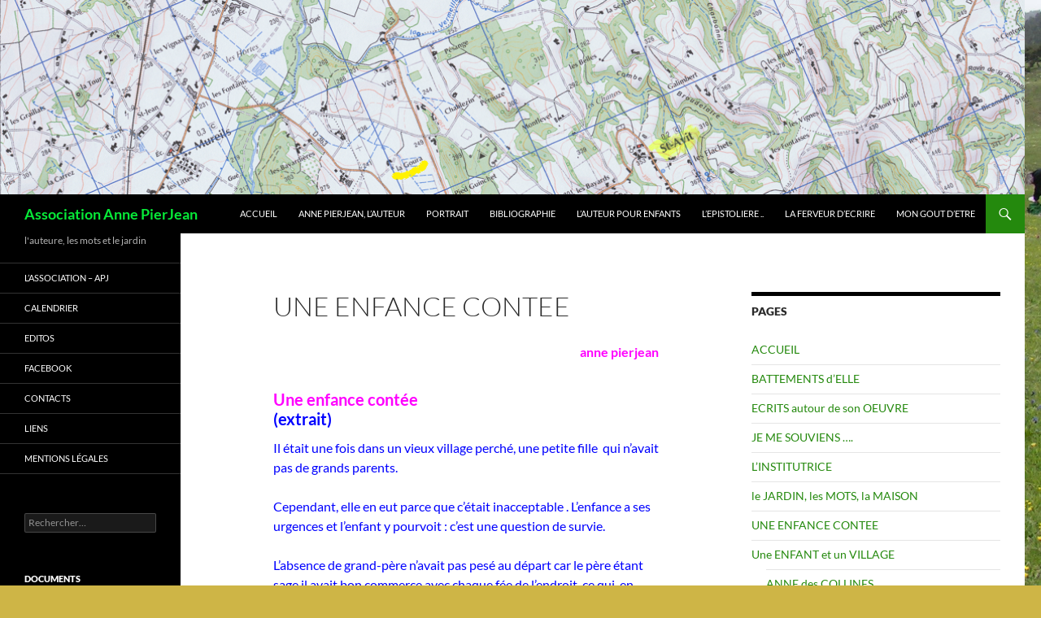

--- FILE ---
content_type: text/html; charset=UTF-8
request_url: https://asso-annepierjean.fr/?page_id=200
body_size: 12886
content:
<!DOCTYPE html>
<!--[if IE 7]>
<html class="ie ie7" lang="fr-FR">
<![endif]-->
<!--[if IE 8]>
<html class="ie ie8" lang="fr-FR">
<![endif]-->
<!--[if !(IE 7) & !(IE 8)]><!-->
<html lang="fr-FR">
<!--<![endif]-->
<head>
	<meta charset="UTF-8">
	<meta name="viewport" content="width=device-width">
	<title>UNE ENFANCE CONTEE | Association Anne PierJean</title>
	<link rel="profile" href="https://gmpg.org/xfn/11">
	<link rel="pingback" href="https://asso-annepierjean.fr/xmlrpc.php">
	<!--[if lt IE 9]>
	<script src="https://asso-annepierjean.fr/wp-content/themes/twentyfourteen/js/html5.js?ver=3.7.0"></script>
	<![endif]-->
	<meta name='robots' content='max-image-preview:large' />
<link rel="alternate" type="application/rss+xml" title="Association Anne PierJean &raquo; Flux" href="https://asso-annepierjean.fr/?feed=rss2" />
<script>
window._wpemojiSettings = {"baseUrl":"https:\/\/s.w.org\/images\/core\/emoji\/14.0.0\/72x72\/","ext":".png","svgUrl":"https:\/\/s.w.org\/images\/core\/emoji\/14.0.0\/svg\/","svgExt":".svg","source":{"concatemoji":"https:\/\/asso-annepierjean.fr\/wp-includes\/js\/wp-emoji-release.min.js?ver=6.3.7"}};
/*! This file is auto-generated */
!function(i,n){var o,s,e;function c(e){try{var t={supportTests:e,timestamp:(new Date).valueOf()};sessionStorage.setItem(o,JSON.stringify(t))}catch(e){}}function p(e,t,n){e.clearRect(0,0,e.canvas.width,e.canvas.height),e.fillText(t,0,0);var t=new Uint32Array(e.getImageData(0,0,e.canvas.width,e.canvas.height).data),r=(e.clearRect(0,0,e.canvas.width,e.canvas.height),e.fillText(n,0,0),new Uint32Array(e.getImageData(0,0,e.canvas.width,e.canvas.height).data));return t.every(function(e,t){return e===r[t]})}function u(e,t,n){switch(t){case"flag":return n(e,"\ud83c\udff3\ufe0f\u200d\u26a7\ufe0f","\ud83c\udff3\ufe0f\u200b\u26a7\ufe0f")?!1:!n(e,"\ud83c\uddfa\ud83c\uddf3","\ud83c\uddfa\u200b\ud83c\uddf3")&&!n(e,"\ud83c\udff4\udb40\udc67\udb40\udc62\udb40\udc65\udb40\udc6e\udb40\udc67\udb40\udc7f","\ud83c\udff4\u200b\udb40\udc67\u200b\udb40\udc62\u200b\udb40\udc65\u200b\udb40\udc6e\u200b\udb40\udc67\u200b\udb40\udc7f");case"emoji":return!n(e,"\ud83e\udef1\ud83c\udffb\u200d\ud83e\udef2\ud83c\udfff","\ud83e\udef1\ud83c\udffb\u200b\ud83e\udef2\ud83c\udfff")}return!1}function f(e,t,n){var r="undefined"!=typeof WorkerGlobalScope&&self instanceof WorkerGlobalScope?new OffscreenCanvas(300,150):i.createElement("canvas"),a=r.getContext("2d",{willReadFrequently:!0}),o=(a.textBaseline="top",a.font="600 32px Arial",{});return e.forEach(function(e){o[e]=t(a,e,n)}),o}function t(e){var t=i.createElement("script");t.src=e,t.defer=!0,i.head.appendChild(t)}"undefined"!=typeof Promise&&(o="wpEmojiSettingsSupports",s=["flag","emoji"],n.supports={everything:!0,everythingExceptFlag:!0},e=new Promise(function(e){i.addEventListener("DOMContentLoaded",e,{once:!0})}),new Promise(function(t){var n=function(){try{var e=JSON.parse(sessionStorage.getItem(o));if("object"==typeof e&&"number"==typeof e.timestamp&&(new Date).valueOf()<e.timestamp+604800&&"object"==typeof e.supportTests)return e.supportTests}catch(e){}return null}();if(!n){if("undefined"!=typeof Worker&&"undefined"!=typeof OffscreenCanvas&&"undefined"!=typeof URL&&URL.createObjectURL&&"undefined"!=typeof Blob)try{var e="postMessage("+f.toString()+"("+[JSON.stringify(s),u.toString(),p.toString()].join(",")+"));",r=new Blob([e],{type:"text/javascript"}),a=new Worker(URL.createObjectURL(r),{name:"wpTestEmojiSupports"});return void(a.onmessage=function(e){c(n=e.data),a.terminate(),t(n)})}catch(e){}c(n=f(s,u,p))}t(n)}).then(function(e){for(var t in e)n.supports[t]=e[t],n.supports.everything=n.supports.everything&&n.supports[t],"flag"!==t&&(n.supports.everythingExceptFlag=n.supports.everythingExceptFlag&&n.supports[t]);n.supports.everythingExceptFlag=n.supports.everythingExceptFlag&&!n.supports.flag,n.DOMReady=!1,n.readyCallback=function(){n.DOMReady=!0}}).then(function(){return e}).then(function(){var e;n.supports.everything||(n.readyCallback(),(e=n.source||{}).concatemoji?t(e.concatemoji):e.wpemoji&&e.twemoji&&(t(e.twemoji),t(e.wpemoji)))}))}((window,document),window._wpemojiSettings);
</script>
<style>
img.wp-smiley,
img.emoji {
	display: inline !important;
	border: none !important;
	box-shadow: none !important;
	height: 1em !important;
	width: 1em !important;
	margin: 0 0.07em !important;
	vertical-align: -0.1em !important;
	background: none !important;
	padding: 0 !important;
}
</style>
	<link rel='stylesheet' id='wp-block-library-css' href='https://asso-annepierjean.fr/wp-includes/css/dist/block-library/style.min.css?ver=6.3.7' media='all' />
<style id='wp-block-library-theme-inline-css'>
.wp-block-audio figcaption{color:#555;font-size:13px;text-align:center}.is-dark-theme .wp-block-audio figcaption{color:hsla(0,0%,100%,.65)}.wp-block-audio{margin:0 0 1em}.wp-block-code{border:1px solid #ccc;border-radius:4px;font-family:Menlo,Consolas,monaco,monospace;padding:.8em 1em}.wp-block-embed figcaption{color:#555;font-size:13px;text-align:center}.is-dark-theme .wp-block-embed figcaption{color:hsla(0,0%,100%,.65)}.wp-block-embed{margin:0 0 1em}.blocks-gallery-caption{color:#555;font-size:13px;text-align:center}.is-dark-theme .blocks-gallery-caption{color:hsla(0,0%,100%,.65)}.wp-block-image figcaption{color:#555;font-size:13px;text-align:center}.is-dark-theme .wp-block-image figcaption{color:hsla(0,0%,100%,.65)}.wp-block-image{margin:0 0 1em}.wp-block-pullquote{border-bottom:4px solid;border-top:4px solid;color:currentColor;margin-bottom:1.75em}.wp-block-pullquote cite,.wp-block-pullquote footer,.wp-block-pullquote__citation{color:currentColor;font-size:.8125em;font-style:normal;text-transform:uppercase}.wp-block-quote{border-left:.25em solid;margin:0 0 1.75em;padding-left:1em}.wp-block-quote cite,.wp-block-quote footer{color:currentColor;font-size:.8125em;font-style:normal;position:relative}.wp-block-quote.has-text-align-right{border-left:none;border-right:.25em solid;padding-left:0;padding-right:1em}.wp-block-quote.has-text-align-center{border:none;padding-left:0}.wp-block-quote.is-large,.wp-block-quote.is-style-large,.wp-block-quote.is-style-plain{border:none}.wp-block-search .wp-block-search__label{font-weight:700}.wp-block-search__button{border:1px solid #ccc;padding:.375em .625em}:where(.wp-block-group.has-background){padding:1.25em 2.375em}.wp-block-separator.has-css-opacity{opacity:.4}.wp-block-separator{border:none;border-bottom:2px solid;margin-left:auto;margin-right:auto}.wp-block-separator.has-alpha-channel-opacity{opacity:1}.wp-block-separator:not(.is-style-wide):not(.is-style-dots){width:100px}.wp-block-separator.has-background:not(.is-style-dots){border-bottom:none;height:1px}.wp-block-separator.has-background:not(.is-style-wide):not(.is-style-dots){height:2px}.wp-block-table{margin:0 0 1em}.wp-block-table td,.wp-block-table th{word-break:normal}.wp-block-table figcaption{color:#555;font-size:13px;text-align:center}.is-dark-theme .wp-block-table figcaption{color:hsla(0,0%,100%,.65)}.wp-block-video figcaption{color:#555;font-size:13px;text-align:center}.is-dark-theme .wp-block-video figcaption{color:hsla(0,0%,100%,.65)}.wp-block-video{margin:0 0 1em}.wp-block-template-part.has-background{margin-bottom:0;margin-top:0;padding:1.25em 2.375em}
</style>
<style id='classic-theme-styles-inline-css'>
/*! This file is auto-generated */
.wp-block-button__link{color:#fff;background-color:#32373c;border-radius:9999px;box-shadow:none;text-decoration:none;padding:calc(.667em + 2px) calc(1.333em + 2px);font-size:1.125em}.wp-block-file__button{background:#32373c;color:#fff;text-decoration:none}
</style>
<style id='global-styles-inline-css'>
body{--wp--preset--color--black: #000;--wp--preset--color--cyan-bluish-gray: #abb8c3;--wp--preset--color--white: #fff;--wp--preset--color--pale-pink: #f78da7;--wp--preset--color--vivid-red: #cf2e2e;--wp--preset--color--luminous-vivid-orange: #ff6900;--wp--preset--color--luminous-vivid-amber: #fcb900;--wp--preset--color--light-green-cyan: #7bdcb5;--wp--preset--color--vivid-green-cyan: #00d084;--wp--preset--color--pale-cyan-blue: #8ed1fc;--wp--preset--color--vivid-cyan-blue: #0693e3;--wp--preset--color--vivid-purple: #9b51e0;--wp--preset--color--green: #24890d;--wp--preset--color--dark-gray: #2b2b2b;--wp--preset--color--medium-gray: #767676;--wp--preset--color--light-gray: #f5f5f5;--wp--preset--gradient--vivid-cyan-blue-to-vivid-purple: linear-gradient(135deg,rgba(6,147,227,1) 0%,rgb(155,81,224) 100%);--wp--preset--gradient--light-green-cyan-to-vivid-green-cyan: linear-gradient(135deg,rgb(122,220,180) 0%,rgb(0,208,130) 100%);--wp--preset--gradient--luminous-vivid-amber-to-luminous-vivid-orange: linear-gradient(135deg,rgba(252,185,0,1) 0%,rgba(255,105,0,1) 100%);--wp--preset--gradient--luminous-vivid-orange-to-vivid-red: linear-gradient(135deg,rgba(255,105,0,1) 0%,rgb(207,46,46) 100%);--wp--preset--gradient--very-light-gray-to-cyan-bluish-gray: linear-gradient(135deg,rgb(238,238,238) 0%,rgb(169,184,195) 100%);--wp--preset--gradient--cool-to-warm-spectrum: linear-gradient(135deg,rgb(74,234,220) 0%,rgb(151,120,209) 20%,rgb(207,42,186) 40%,rgb(238,44,130) 60%,rgb(251,105,98) 80%,rgb(254,248,76) 100%);--wp--preset--gradient--blush-light-purple: linear-gradient(135deg,rgb(255,206,236) 0%,rgb(152,150,240) 100%);--wp--preset--gradient--blush-bordeaux: linear-gradient(135deg,rgb(254,205,165) 0%,rgb(254,45,45) 50%,rgb(107,0,62) 100%);--wp--preset--gradient--luminous-dusk: linear-gradient(135deg,rgb(255,203,112) 0%,rgb(199,81,192) 50%,rgb(65,88,208) 100%);--wp--preset--gradient--pale-ocean: linear-gradient(135deg,rgb(255,245,203) 0%,rgb(182,227,212) 50%,rgb(51,167,181) 100%);--wp--preset--gradient--electric-grass: linear-gradient(135deg,rgb(202,248,128) 0%,rgb(113,206,126) 100%);--wp--preset--gradient--midnight: linear-gradient(135deg,rgb(2,3,129) 0%,rgb(40,116,252) 100%);--wp--preset--font-size--small: 13px;--wp--preset--font-size--medium: 20px;--wp--preset--font-size--large: 36px;--wp--preset--font-size--x-large: 42px;--wp--preset--spacing--20: 0.44rem;--wp--preset--spacing--30: 0.67rem;--wp--preset--spacing--40: 1rem;--wp--preset--spacing--50: 1.5rem;--wp--preset--spacing--60: 2.25rem;--wp--preset--spacing--70: 3.38rem;--wp--preset--spacing--80: 5.06rem;--wp--preset--shadow--natural: 6px 6px 9px rgba(0, 0, 0, 0.2);--wp--preset--shadow--deep: 12px 12px 50px rgba(0, 0, 0, 0.4);--wp--preset--shadow--sharp: 6px 6px 0px rgba(0, 0, 0, 0.2);--wp--preset--shadow--outlined: 6px 6px 0px -3px rgba(255, 255, 255, 1), 6px 6px rgba(0, 0, 0, 1);--wp--preset--shadow--crisp: 6px 6px 0px rgba(0, 0, 0, 1);}:where(.is-layout-flex){gap: 0.5em;}:where(.is-layout-grid){gap: 0.5em;}body .is-layout-flow > .alignleft{float: left;margin-inline-start: 0;margin-inline-end: 2em;}body .is-layout-flow > .alignright{float: right;margin-inline-start: 2em;margin-inline-end: 0;}body .is-layout-flow > .aligncenter{margin-left: auto !important;margin-right: auto !important;}body .is-layout-constrained > .alignleft{float: left;margin-inline-start: 0;margin-inline-end: 2em;}body .is-layout-constrained > .alignright{float: right;margin-inline-start: 2em;margin-inline-end: 0;}body .is-layout-constrained > .aligncenter{margin-left: auto !important;margin-right: auto !important;}body .is-layout-constrained > :where(:not(.alignleft):not(.alignright):not(.alignfull)){max-width: var(--wp--style--global--content-size);margin-left: auto !important;margin-right: auto !important;}body .is-layout-constrained > .alignwide{max-width: var(--wp--style--global--wide-size);}body .is-layout-flex{display: flex;}body .is-layout-flex{flex-wrap: wrap;align-items: center;}body .is-layout-flex > *{margin: 0;}body .is-layout-grid{display: grid;}body .is-layout-grid > *{margin: 0;}:where(.wp-block-columns.is-layout-flex){gap: 2em;}:where(.wp-block-columns.is-layout-grid){gap: 2em;}:where(.wp-block-post-template.is-layout-flex){gap: 1.25em;}:where(.wp-block-post-template.is-layout-grid){gap: 1.25em;}.has-black-color{color: var(--wp--preset--color--black) !important;}.has-cyan-bluish-gray-color{color: var(--wp--preset--color--cyan-bluish-gray) !important;}.has-white-color{color: var(--wp--preset--color--white) !important;}.has-pale-pink-color{color: var(--wp--preset--color--pale-pink) !important;}.has-vivid-red-color{color: var(--wp--preset--color--vivid-red) !important;}.has-luminous-vivid-orange-color{color: var(--wp--preset--color--luminous-vivid-orange) !important;}.has-luminous-vivid-amber-color{color: var(--wp--preset--color--luminous-vivid-amber) !important;}.has-light-green-cyan-color{color: var(--wp--preset--color--light-green-cyan) !important;}.has-vivid-green-cyan-color{color: var(--wp--preset--color--vivid-green-cyan) !important;}.has-pale-cyan-blue-color{color: var(--wp--preset--color--pale-cyan-blue) !important;}.has-vivid-cyan-blue-color{color: var(--wp--preset--color--vivid-cyan-blue) !important;}.has-vivid-purple-color{color: var(--wp--preset--color--vivid-purple) !important;}.has-black-background-color{background-color: var(--wp--preset--color--black) !important;}.has-cyan-bluish-gray-background-color{background-color: var(--wp--preset--color--cyan-bluish-gray) !important;}.has-white-background-color{background-color: var(--wp--preset--color--white) !important;}.has-pale-pink-background-color{background-color: var(--wp--preset--color--pale-pink) !important;}.has-vivid-red-background-color{background-color: var(--wp--preset--color--vivid-red) !important;}.has-luminous-vivid-orange-background-color{background-color: var(--wp--preset--color--luminous-vivid-orange) !important;}.has-luminous-vivid-amber-background-color{background-color: var(--wp--preset--color--luminous-vivid-amber) !important;}.has-light-green-cyan-background-color{background-color: var(--wp--preset--color--light-green-cyan) !important;}.has-vivid-green-cyan-background-color{background-color: var(--wp--preset--color--vivid-green-cyan) !important;}.has-pale-cyan-blue-background-color{background-color: var(--wp--preset--color--pale-cyan-blue) !important;}.has-vivid-cyan-blue-background-color{background-color: var(--wp--preset--color--vivid-cyan-blue) !important;}.has-vivid-purple-background-color{background-color: var(--wp--preset--color--vivid-purple) !important;}.has-black-border-color{border-color: var(--wp--preset--color--black) !important;}.has-cyan-bluish-gray-border-color{border-color: var(--wp--preset--color--cyan-bluish-gray) !important;}.has-white-border-color{border-color: var(--wp--preset--color--white) !important;}.has-pale-pink-border-color{border-color: var(--wp--preset--color--pale-pink) !important;}.has-vivid-red-border-color{border-color: var(--wp--preset--color--vivid-red) !important;}.has-luminous-vivid-orange-border-color{border-color: var(--wp--preset--color--luminous-vivid-orange) !important;}.has-luminous-vivid-amber-border-color{border-color: var(--wp--preset--color--luminous-vivid-amber) !important;}.has-light-green-cyan-border-color{border-color: var(--wp--preset--color--light-green-cyan) !important;}.has-vivid-green-cyan-border-color{border-color: var(--wp--preset--color--vivid-green-cyan) !important;}.has-pale-cyan-blue-border-color{border-color: var(--wp--preset--color--pale-cyan-blue) !important;}.has-vivid-cyan-blue-border-color{border-color: var(--wp--preset--color--vivid-cyan-blue) !important;}.has-vivid-purple-border-color{border-color: var(--wp--preset--color--vivid-purple) !important;}.has-vivid-cyan-blue-to-vivid-purple-gradient-background{background: var(--wp--preset--gradient--vivid-cyan-blue-to-vivid-purple) !important;}.has-light-green-cyan-to-vivid-green-cyan-gradient-background{background: var(--wp--preset--gradient--light-green-cyan-to-vivid-green-cyan) !important;}.has-luminous-vivid-amber-to-luminous-vivid-orange-gradient-background{background: var(--wp--preset--gradient--luminous-vivid-amber-to-luminous-vivid-orange) !important;}.has-luminous-vivid-orange-to-vivid-red-gradient-background{background: var(--wp--preset--gradient--luminous-vivid-orange-to-vivid-red) !important;}.has-very-light-gray-to-cyan-bluish-gray-gradient-background{background: var(--wp--preset--gradient--very-light-gray-to-cyan-bluish-gray) !important;}.has-cool-to-warm-spectrum-gradient-background{background: var(--wp--preset--gradient--cool-to-warm-spectrum) !important;}.has-blush-light-purple-gradient-background{background: var(--wp--preset--gradient--blush-light-purple) !important;}.has-blush-bordeaux-gradient-background{background: var(--wp--preset--gradient--blush-bordeaux) !important;}.has-luminous-dusk-gradient-background{background: var(--wp--preset--gradient--luminous-dusk) !important;}.has-pale-ocean-gradient-background{background: var(--wp--preset--gradient--pale-ocean) !important;}.has-electric-grass-gradient-background{background: var(--wp--preset--gradient--electric-grass) !important;}.has-midnight-gradient-background{background: var(--wp--preset--gradient--midnight) !important;}.has-small-font-size{font-size: var(--wp--preset--font-size--small) !important;}.has-medium-font-size{font-size: var(--wp--preset--font-size--medium) !important;}.has-large-font-size{font-size: var(--wp--preset--font-size--large) !important;}.has-x-large-font-size{font-size: var(--wp--preset--font-size--x-large) !important;}
.wp-block-navigation a:where(:not(.wp-element-button)){color: inherit;}
:where(.wp-block-post-template.is-layout-flex){gap: 1.25em;}:where(.wp-block-post-template.is-layout-grid){gap: 1.25em;}
:where(.wp-block-columns.is-layout-flex){gap: 2em;}:where(.wp-block-columns.is-layout-grid){gap: 2em;}
.wp-block-pullquote{font-size: 1.5em;line-height: 1.6;}
</style>
<link rel='stylesheet' id='twentyfourteen-lato-css' href='https://asso-annepierjean.fr/wp-content/themes/twentyfourteen/fonts/font-lato.css?ver=20230328' media='all' />
<link rel='stylesheet' id='genericons-css' href='https://asso-annepierjean.fr/wp-content/themes/twentyfourteen/genericons/genericons.css?ver=3.0.3' media='all' />
<link rel='stylesheet' id='twentyfourteen-style-css' href='https://asso-annepierjean.fr/wp-content/themes/twentyfourteen/style.css?ver=20230808' media='all' />
<link rel='stylesheet' id='twentyfourteen-block-style-css' href='https://asso-annepierjean.fr/wp-content/themes/twentyfourteen/css/blocks.css?ver=20230630' media='all' />
<!--[if lt IE 9]>
<link rel='stylesheet' id='twentyfourteen-ie-css' href='https://asso-annepierjean.fr/wp-content/themes/twentyfourteen/css/ie.css?ver=20140711' media='all' />
<![endif]-->
<script src='https://asso-annepierjean.fr/wp-includes/js/jquery/jquery.min.js?ver=3.7.0' id='jquery-core-js'></script>
<script src='https://asso-annepierjean.fr/wp-includes/js/jquery/jquery-migrate.min.js?ver=3.4.1' id='jquery-migrate-js'></script>
<link rel="https://api.w.org/" href="https://asso-annepierjean.fr/index.php?rest_route=/" /><link rel="alternate" type="application/json" href="https://asso-annepierjean.fr/index.php?rest_route=/wp/v2/pages/200" /><link rel="EditURI" type="application/rsd+xml" title="RSD" href="https://asso-annepierjean.fr/xmlrpc.php?rsd" />
<meta name="generator" content="WordPress 6.3.7" />
<link rel="canonical" href="https://asso-annepierjean.fr/?page_id=200" />
<link rel='shortlink' href='https://asso-annepierjean.fr/?p=200' />
<link rel="alternate" type="application/json+oembed" href="https://asso-annepierjean.fr/index.php?rest_route=%2Foembed%2F1.0%2Fembed&#038;url=https%3A%2F%2Fasso-annepierjean.fr%2F%3Fpage_id%3D200" />
<link rel="alternate" type="text/xml+oembed" href="https://asso-annepierjean.fr/index.php?rest_route=%2Foembed%2F1.0%2Fembed&#038;url=https%3A%2F%2Fasso-annepierjean.fr%2F%3Fpage_id%3D200&#038;format=xml" />
		<style type="text/css" id="twentyfourteen-header-css">
				.site-title a {
			color: #07ea38;
		}
		</style>
		<style id="custom-background-css">
body.custom-background { background-color: #ceb546; background-image: url("https://asso-annepierjean.fr/wp-content/uploads/2017/01/PICT0139-1.jpg"); background-position: center center; background-size: cover; background-repeat: no-repeat; background-attachment: fixed; }
</style>
	<link rel="icon" href="https://asso-annepierjean.fr/wp-content/uploads/2017/01/cropped-apj3-32x32.png" sizes="32x32" />
<link rel="icon" href="https://asso-annepierjean.fr/wp-content/uploads/2017/01/cropped-apj3-192x192.png" sizes="192x192" />
<link rel="apple-touch-icon" href="https://asso-annepierjean.fr/wp-content/uploads/2017/01/cropped-apj3-180x180.png" />
<meta name="msapplication-TileImage" content="https://asso-annepierjean.fr/wp-content/uploads/2017/01/cropped-apj3-270x270.png" />
</head>

<body class="page-template-default page page-id-200 custom-background wp-embed-responsive header-image singular">
<div id="page" class="hfeed site">
		<div id="site-header">
		<a href="https://asso-annepierjean.fr/" rel="home">
			<img src="https://asso-annepierjean.fr/wp-content/uploads/2017/01/cropped-carte2-001-1.png" width="1260" height="239" alt="Association Anne PierJean" />
		</a>
	</div>
	
	<header id="masthead" class="site-header">
		<div class="header-main">
			<h1 class="site-title"><a href="https://asso-annepierjean.fr/" rel="home">Association Anne PierJean</a></h1>

			<div class="search-toggle">
				<a href="#search-container" class="screen-reader-text" aria-expanded="false" aria-controls="search-container">
					Recherche				</a>
			</div>

			<nav id="primary-navigation" class="site-navigation primary-navigation">
				<button class="menu-toggle">Menu principal</button>
				<a class="screen-reader-text skip-link" href="#content">
					Aller au contenu				</a>
				<div class="menu-haut-container"><ul id="primary-menu" class="nav-menu"><li id="menu-item-2652" class="menu-item menu-item-type-post_type menu-item-object-page menu-item-home menu-item-2652"><a href="https://asso-annepierjean.fr/">ACCUEIL</a></li>
<li id="menu-item-77" class="menu-item menu-item-type-post_type menu-item-object-page menu-item-77"><a href="https://asso-annepierjean.fr/?page_id=44">ANNE PIERJEAN, L’AUTEUR</a></li>
<li id="menu-item-216" class="menu-item menu-item-type-post_type menu-item-object-page menu-item-216"><a href="https://asso-annepierjean.fr/?page_id=182">PORTRAIT</a></li>
<li id="menu-item-217" class="menu-item menu-item-type-post_type menu-item-object-page menu-item-217"><a href="https://asso-annepierjean.fr/?page_id=184">BIBLIOGRAPHIE</a></li>
<li id="menu-item-218" class="menu-item menu-item-type-post_type menu-item-object-page menu-item-218"><a href="https://asso-annepierjean.fr/?page_id=187">L’AUTEUR pour ENFANTS</a></li>
<li id="menu-item-220" class="menu-item menu-item-type-post_type menu-item-object-page menu-item-220"><a href="https://asso-annepierjean.fr/?page_id=193">L’EPISTOLIERE ..</a></li>
<li id="menu-item-219" class="menu-item menu-item-type-post_type menu-item-object-page menu-item-219"><a href="https://asso-annepierjean.fr/?page_id=191">La FERVEUR d’ECRIRE</a></li>
<li id="menu-item-221" class="menu-item menu-item-type-post_type menu-item-object-page menu-item-221"><a href="https://asso-annepierjean.fr/?page_id=195">Mon GOUT d&rsquo;ETRE</a></li>
</ul></div>			</nav>
		</div>

		<div id="search-container" class="search-box-wrapper hide">
			<div class="search-box">
				<form role="search" method="get" class="search-form" action="https://asso-annepierjean.fr/">
				<label>
					<span class="screen-reader-text">Rechercher :</span>
					<input type="search" class="search-field" placeholder="Rechercher…" value="" name="s" />
				</label>
				<input type="submit" class="search-submit" value="Rechercher" />
			</form>			</div>
		</div>
	</header><!-- #masthead -->

	<div id="main" class="site-main">

<div id="main-content" class="main-content">

	<div id="primary" class="content-area">
		<div id="content" class="site-content" role="main">

			
<article id="post-200" class="post-200 page type-page status-publish hentry">
	<header class="entry-header"><h1 class="entry-title">UNE ENFANCE CONTEE</h1></header><!-- .entry-header -->
	<div class="entry-content">
		<h3 style="text-align: right;"><span style="color: #ff6600;"><b><span style="font-size: medium;"><span style="color: #ff00ff;">anne pierjean</span> </span></b></span></h3>
<h4><span style="color: #ff00ff;">Une enfance contée<br />
</span><span style="color: #0000ff;">(extrait)</span></h4>
<p><span style="color: #0000ff;">Il était une fois dans un vieux village perché, une petite fille  qui n’avait pas de grands parents.</span></p>
<p><span style="color: #0000ff;">Cependant, elle en eut parce que c’était inacceptable . L’enfance a ses urgences et l’enfant y pourvoit : c’est une question de survie.</span></p>
<p><span style="color: #0000ff;">L’absence de grand-père n’avait pas pesé au départ car le père étant sage il avait bon commerce avec chaque fée de l’endroit, ce qui, en famille normale est une tâche aïeule. Mais le père était âgé, père et grand-père ensemble il connaissait les mots de passe, c’était plutôt un avantage et les choses allaient bien pour la petite fille qui n’était pas privée de contes.</span></p>
<p><span style="color: #0000ff;">Et puis un jour tout s’écroula.</span></p>
<p><span style="color: #0000ff;">Une maladie foudroyante entra dans la maison, hésita quatre jours puis emporta le père.</span></p>
<p><span style="color: #0000ff;">Lors, la petite, abasourdie, refusa de comprendre la mort comme la vie, la consolation et les mots &#8211; même, elle mit les fées à la porte et la vie bien sûr allait suivre, il fallait faire quelque chose.</span></p>
<p><span style="color: #0000ff;">Les fées chassées – c’étaient de bonnes fées &#8211; surent qu’en certains cas les baguettes magiques ne sont que coudrier.</span></p>
<p><span style="color: #0000ff;">Mieux valait user d’autres armes, par exemple des bras ouverts au coin d’un feu par un grand-père disponible.</span></p>
<p><span style="color: #0000ff;">Elles en découvrirent un qui ne servait plus à personne et tisonnait les braises sous une marmite éternelle. Et elles orientèrent les pas de la petite fille qui se trouva bien vite, sur une chaise basse, à tisonner aussi.</span></p>
<p><span style="color: #0000ff;">La petite ne dit pas grand chose.</span></p>
<p><span style="color: #0000ff;">Le grand-père parla très peu.</span></p>
<p><span style="color: #0000ff;">Mais des racines essentielles poussèrent aussi vraies que les vraies et l’enfant fut pourvue.</span></p>
<p><span style="color: #0000ff;">De plus elle découvrit que grandir réclamant chaleur il était normal de pallier aux tendresses défuntes par d’autres encore vives: on n’en oubliait rien d’autant, mais on en survivait.</span></p>
<p><span style="color: #0000ff;">Ce pépé-là voulut.</span></p>
<p><span style="color: #0000ff;">Il voulut même, consolant la petite , verser avec elle des larmes et le malheur en fut moins seul.</span></p>
<p><span style="color: #0000ff;">Et ce pépé conta et il fut le premier.</span></p>
<p><span style="color: #0000ff;">D’autres contèrent par la suite car un grand-père c’est fragile et la mort et la vie lui disputent ses heures jusqu’à ce qu’un jour mort l’emporte.</span></p>
<p><span style="color: #0000ff;">( Ce grand-père premier repose en moi avec les souvenirs du père. )</span></p>
<p><span style="color: #0000ff;">La petite n’eut jamais plusieurs grands-pères ensemble.</span></p>
<p><span style="color: #0000ff;">Un, comme on a un père.</span></p>
<p><span style="color: #0000ff;">Il parlait paternellement de la vie du village, des terres, des ancêtres, des traditions et des coutumes&#8230;Le village s’y ajouta par l’imbrication des contacts qui emmêlent les branches des familles rurales.</span></p>
<p><span style="color: #0000ff;">En ce qui concerne les grands-mères ce fut beaucoup plus simple et bien moins exclusif.</span></p>
<p><span style="color: #0000ff;">La petite fille avait sa mère qui réglait la vie quotidienne et chaque grand-mère put être seulement une aïeule, celle qui aime « comme ça » sait des histoires et les raconte &#8211; les retransmet comme elle les a reçues, y ajoutant sa fantaisie.</span></p>
<p><span style="color: #0000ff;">Les mémées relançaient, chacune à sa manière, les légendes venues du temps. La petite fille éblouie recevait l’héritage. Pour elle, fut grand-mère qui conte, celle qui donne des racines, des rêves et un imaginaire.</span></p>
<p><span style="color: #0000ff;">A l’heure où les soupes mijotent, où les enfants sont fatigués la nuit tombée et se regroupent près de l&rsquo;âtre , c’était le rôle des mémées « d’entrer en conterie » comme disait l’une d’entre elles, le plus petit sur ses genoux, les autres écoutant, calmés. Et les mères vaquaient aux tâches quotidiennes&rsquo;</span></p>
<p><span style="color: #0000ff;">Chaque conteuse avait sa façon unique de dire, de mettre à part ou d’intégrer son humeur de l’instant, de modifier les détails d’une histoire connue.</span></p>
<p><span style="color: #0000ff;">De ce fait , chaque conte même entendu cent fois restait aventureux, jamais figé sur des positions où l&rsquo;attendre.</span></p>
<p><span style="color: #0000ff;">Les jours où elle se sentait lasse, la mémée récitait le conte sans y ajouter rien.</span></p>
<p><span style="color: #0000ff;">D’autres fois, elle faisait rire à gorge déployée. Rien ne ressemblait plus à rien. Un jour, Barbe-Bleue fut mangé par le loup qui le trouvait plus gras que mère-grand. Ces jours-là la mémée, en toute honnêteté, précisait « que l’histoire n’était pas vraie et que tout était à la blague ».</span></p>
<p><span style="color: #0000ff;">Et puis, chaque conteuse avait ses rites, ses cadences, son vocabulaire et son caractère. L’une faisait rire de tout, l’autre faisait verser des larmes somptueuses, quant à Mémée Germain elle était bien la meilleure des meilleures quand elle voulait bien conter.</span></p>
<p><span style="color: #0000ff;">D&rsquo;ailleurs elle ne contait qu&rsquo;à la petite fille qui lui tenait ses écheveaux de laine pendant qu’elle les empelotait &#8211; et qui lui laçait ses chaussures quand elle avait ses rhumatismes.</span></p>
<p><span style="color: #0000ff;">Lorsque cette mémée entrait en conterie, la petite en avait des frissons dans le dos. Rien qu’au son de sa voix elle devinait le sort du conte. Ou bien il s’en irait d’abîmes en précipices dans une histoire irréparable, ou bien il s’en viendrait porté par cent colombes &#8211; et les monstres, alors, pouvaient avoir cent mille têtes, la princesse ne craignait rien !</span></p>
<p><span style="color: #0000ff;">Mémée Germain contait des histoires connues et en inventait d’autres qui valaient les premières avec des fées , des monstres et des princesses dont la petite fille aimait qu&rsquo;on décrivit les robes.</span></p>
<p><span style="color: #0000ff;">La petite aimait bien être seule avec la conteuse.</span></p>
<p><span style="color: #0000ff;">Ecoute unique elle sentait en elle une attention intense qui soutenait l’histoire et la rendait participante quelque part.</span></p>
<p><span style="color: #0000ff;">La mémée regroupait les épisodes, elle débutait lentement, puis, tout étant en place, elle tricotait la chaussette et les phrases chantaient sur le tempo des cinq aiguilles qui tournaient.</span></p>
<p><span style="color: #0000ff;">De temps en temps elle se penchait. De son aiguille libre elle repoussait la mèche qui tombait sur les yeux de l’enfant, assise sur un tabouret, les deux bras accoudés sur son grand devantier.</span></p>
<p><span style="color: #0000ff;">Je sens encore en moi cet accord ineffable , où , immobile et bouche bée je n’étais pas pour rien dans le talent de la conteuse.</span></p>
<p><span style="color: #0000ff;">&#8211; Tu me donnes envie de conter ! me disait la mémée qui me donnait envie d’entendre.</span></p>
<p><span style="color: #0000ff;">Et elle caressait mes cheveux. J’embrassais sa main au passage&#8230;Elle finissait par poser la chaussette et me prenait sur ses genoux : qu’auraient été ses conteries sans la tendresse ?</span></p>
<p><span style="color: #0000ff;">&#8211; Ma mémée me disait ce que sa mémée avait dit. . .</span></p>
<p><span style="color: #0000ff;">Ainsi de suite en remontant le temps.,.</span></p>
<p><span style="color: #0000ff;">Et j’étais éblouie de recevoir ces contes venus du bout des âges ; (Et qui les avait inventés ? 0n l’ignorait ! ils venaient de l’air qu’on respire. 0n respirait.)</span></p>
<p><span style="color: #0000ff;">Ensorcelée par une histoire j’oubliais tout le reste.</span></p>
<p><span style="color: #0000ff;">Je vivais des haltes magiques dans un quotidien difficile</span></p>
<p><span style="color: #0000ff;">Et c’était dans l’ordre des choses : à l’ultime âge on transmettait à ceux qui allaient vers la vie. On savait, on avait le temps, c’était le travail des grands-mères.</span></p>
<p><span style="color: #0000ff;">Certaines n&rsquo;étaient pas douées. Elles parlaient des gens, des bêtes et des champs. D’autres avaient le talent de dire. Elles transmettaient les contes. J’en eus deux qui, à l’heure des soupes venue, trouvaient un parler magnifique.</span></p>
<p><span style="color: #0000ff;">Et ma mère s&rsquo;y ajouta plus tard, le deuil de mon père adouci, et elle me répéta les contes qu’il aimait.</span></p>
<p><span style="color: #0000ff;">Elles ont fait mon imaginaire et mon désir de prendre quelque jour le relais</span></p>
<p><span style="color: #0000ff;">Le soir, sous l’édredon, le conte perdurait. Parfois je le disais en mots à moi et en épisodes à moi. Ces histoires d’avant dormir étaient « le chemin du sommeil » comme me disait la mémée en me congédiant :</span></p>
<p><span style="color: #0000ff;">&#8211; Allez, ça suffit pour ce soir, tu te diras la suite avant de prendre le chemin du sommeil.</span></p>
<p><span style="color: #0000ff;">Et elle riait :</span></p>
<p><span style="color: #0000ff;">&#8211; Gno pro ! me disait ma Grand-Mère. Mais maintenant on parle en français aux enfants !</span></p>
<p><span style="color: #0000ff;">Cela, d&rsquo;ailleurs, lui faisait peine.</span></p>
<p><span style="color: #0000ff;">Elle était la première à dire les vieilles conteries en un français barbare. Jusqu’ici elles étaient venues sur les sabots du temps bien accordés à leurs cadences &#8211; que ce français leur allait ma1 ! et qu’il était pauvre, le pauvre!</span></p>
<p><span style="color: #0000ff;">Elle y suppléait grandement par des mots de jadis que j’entendais parfaitement tout le village s’exprimant en patois (excepté les enfants qui n’avaient pas le droit de répondre dans cette langue . )</span></p>
<p><span style="color: #0000ff;">Force lui fut de parler le français si elle voulait transmettre ce qui ne devait pas se perdre.</span></p>
<p><span style="color: #0000ff;">Cependant il y eut deux histoires qu’elle refusa tout net de sortir de leurs vieux sabots car elle les récitait, yeux clos, sur une intonation incantatoire . C&rsquo;était l&rsquo;histoire de Mandrin. Et celle de Philémon et Beaucis qui se trouvait dans son bagage et je m’en étonne aujourdthui.</span></p>
<p><span style="color: #0000ff;">Et ces récitations patoises me remplissaient les yeux de larmes.</span></p>
<p><span style="color: #0000ff;">Elles étaient belles&#8230;leur musique venait de si loin&#8230;et des voix du passé doublaient la voix de la mémée dans sa toute puissance.</span></p>
<p><span style="color: #0000ff;">J’eus cette chance &#8211; là, d’entendre toutes ces voix éteintes à jamais avec celle de Mémée Germain.</span></p>
<p><span style="color: #0000ff;">Notre époque y a bien perdu.</span></p>
<p><span style="color: #0000ff;">Je n’ai pu que dire à mon tour , des histoires que l’on peut lire dans des livres à mille exemplaires et comme la mémée parfois, j’en ai grand peine.</span></p>
<p><span style="color: #0000ff;">Alors, je prends sur mes genoux un petit enfant d’aujourd’hui et je lui conte la belle histoire du « loup marié »  que la mémée contait et que je sais encore.</span></p>
<p><span style="color: #0000ff;">Avec mes mots bien sûr, et mes cadences , mais sur l’infini tapis rouge que le conte déroule, depuis la nuit des temps, sous les pieds des enfants.</span></p>
<p><span style="color: #0000ff;"><em>Gno pro = c’est assez ! (il y en a assez)</em></span></p>
<p>&#8230;&#8230;&#8230;&#8230;&#8230;.</p>
<p><strong><span style="color: #ff00ff;">Mon enfance contée</span></strong></p>
<p><strong><span style="color: #ff00ff;"><em>Lettre à St Avit à propos d’une exposition d’artisans. non datée.</em></span></strong></p>
<p><span style="color: #0000ff;">Si le conte a une odeur, il a pour moi celle des soupes.</span></p>
<p><span style="color: #0000ff;">S’il a une heure, c’est celle où les soupes cuisaient dans une « oule » de fonte suspendue à la crémaillère.</span></p>
<p><span style="color: #0000ff;">S’il a des gestes, de sont ceux des grands-mères qui tricotaient, contaient, tisonnaient des brandons, le tout s’orchestrant, se portant, indissociable…</span></p>
<p><span style="color: #0000ff;">Et s’il a une écoute, c’est celle d’une petite fille, les mains sur els genoux, branchée sans le savoir a bien plus grand que l’heure, mais quelque part consciente de la chance d’être là, partie prenante aux magies de l’instant.</span></p>
<p><span style="color: #0000ff;">Un conte aura toujours, pour moi, cet essentiel climat d’approche : d’abord volutes de fumée encensant soudain un soir rouge au dessus du village, fumets lâchés par les portes ouvertes, reflets de braise empourprant l’ombreprofonde des cuisines, pendant qu’aux balanciers des horloges patientes se cadence le temps ; les lueurs, les odeurs.<br />
</span><span style="color: #0000ff;">Puis une voix sans âge.<br />
</span><span style="color: #0000ff;">Des mains sans âge aussi.<br />
</span><span style="color: #0000ff;">Des cliquetis d’aiguilles tricoteuses, tempos vifs ou lentis par l’urgence des soupes, des contes ou de l’humeur.<br />
</span><span style="color: #0000ff;">Des mots venus de loin, communs et pourtant rares, ordinaires mais incantatoires, enrichis du porter par une cadence sans fin.</span></p>
<p><span style="color: #0000ff;">La grand-mère de mon père, qui fut, en son temps, griot de village, disait que les contes la « traversaient », à certaines heures, eux dans lesquels elle baignait.Alors, elle ne pouvait pas moins faire que leur donner sa voix… et les donner aussi à ceux qui les percevaient mal et avaient besoin de ses mots.</span></p>
<p><span style="color: #0000ff;">Parfois, si elle n’avait personne à qui conter, elle se les disait à elle-même en tisonnant sa soupe. « Trois mots les engrènent, disait-elle, après ils coulent seuls comme de l’eau ».</span></p>
<p><span style="color: #0000ff;">« Parfois, ajoutait-elle, je ne les savais pas avant que de les dire… Et, dans tous les cas, je ne sais jamais d’avance les mots qui les porteront.Je les entends avec ceux qui m’écoutent »… « Les contes, c’est donné »….</span></p>
<p><span style="color: #0000ff;">Pour la conteuse Rosalie, les contes avaient l’odeur des crépes, ou des marrons qui sautaient dans les poêles à trous, des noix qu’on triait et des bolées de vin bouillant aiguisé de cannelle. Leur heure était tardive et leur écoute adulte.</span></p>
<p><span style="color: #0000ff;">Ces contes de veillées ou de lestes brigands troussaient maints cotillons,je ne les ai pas entendus. On m’envoyait coucher, j’étais petite. J’ai le regret de ces contes « pour grands » laissés par Rosalie et qui se sont perdus car, mon enfance franchie, les veillées de village pleines de conteries s’étaient perdues aussi.</span></p>
<p><span style="color: #0000ff;">Puis j’ai quitté mon village…</span></p>
<p><span style="color: #0000ff;">Je garde le regret de n’avoir eu que les contes d’enfance, ceux qui venaient à l’heure des soupes qui mijotent. Entre l’école et la nuit, après les goûters et les jeux de plein soleil, il était rare qu’une grand-mère sollicitée me refuse une histoire, qu’elle adaptait pour moi en me caressant les cheveux.</span></p>
<p><span style="color: #0000ff;">Je dois aux histoires de mon village, à tout ce tissu de mon enfance,l’envie de conter à mon tour. Elles m’ont laissé des cadences « inarrêtables » et je leur offre mes mots comme Rosalie leur offrait les siens… Et d’autres, avant, depuis le début des temps : le désir de conter est enraciné dans le Temps.</span></p>
<p><span style="color: #0000ff;">Et je souhaite que les cadences perdurent, se transmettent, ne s’égarent pas dans un monde qui en a besoin…</span></p>
<p><strong><span style="color: #0000ff;">On peut tisser les mots comme on file la laine ou l’on sculpte le bois, avec au cœur le désir de donner, de rencontrer, d’échanger.</span></strong></p>
<p><span style="color: #0000ff;">Et je suis très heureuse d’avoir trouvé une place parmi les œuvres des artisans de mon village.</span></p>
<p>&nbsp;</p>
<p>&nbsp;</p>
<p>&nbsp;</p>
	</div><!-- .entry-content -->
</article><!-- #post-200 -->

		</div><!-- #content -->
	</div><!-- #primary -->
	<div id="content-sidebar" class="content-sidebar widget-area" role="complementary">
	<aside id="pages-3" class="widget widget_pages"><h1 class="widget-title">Pages</h1><nav aria-label="Pages">
			<ul>
				<li class="page_item page-item-2645"><a href="https://asso-annepierjean.fr/">ACCUEIL</a></li>
<li class="page_item page-item-202"><a href="https://asso-annepierjean.fr/?page_id=202">BATTEMENTS d&rsquo;ELLE</a></li>
<li class="page_item page-item-229"><a href="https://asso-annepierjean.fr/?page_id=229">ECRITS autour de son OEUVRE</a></li>
<li class="page_item page-item-206"><a href="https://asso-annepierjean.fr/?page_id=206">JE ME SOUVIENS &#8230;.</a></li>
<li class="page_item page-item-421"><a href="https://asso-annepierjean.fr/?page_id=421">L&rsquo;INSTITUTRICE</a></li>
<li class="page_item page-item-204"><a href="https://asso-annepierjean.fr/?page_id=204">le JARDIN, les MOTS, la MAISON</a></li>
<li class="page_item page-item-200 current_page_item"><a href="https://asso-annepierjean.fr/?page_id=200" aria-current="page">UNE ENFANCE CONTEE</a></li>
<li class="page_item page-item-197 page_item_has_children"><a href="https://asso-annepierjean.fr/?page_id=197">Une ENFANT et un VILLAGE</a>
<ul class='children'>
	<li class="page_item page-item-1393"><a href="https://asso-annepierjean.fr/?page_id=1393">ANNE des COLLINES</a></li>
	<li class="page_item page-item-2729"><a href="https://asso-annepierjean.fr/?page_id=2729">CONTE DE NOEL</a></li>
	<li class="page_item page-item-1825"><a href="https://asso-annepierjean.fr/?page_id=1825">La BASTELLE</a></li>
</ul>
</li>
			</ul>

			</nav></aside></div><!-- #content-sidebar -->
</div><!-- #main-content -->

<div id="secondary">
		<h2 class="site-description">l&#039;auteure, les mots et le jardin</h2>
	
		<nav class="navigation site-navigation secondary-navigation">
		<div class="menu-gauche-container"><ul id="menu-gauche" class="menu"><li id="menu-item-78" class="menu-item menu-item-type-post_type menu-item-object-page menu-item-78"><a href="https://asso-annepierjean.fr/?page_id=53">L&rsquo;ASSOCIATION &#8211; APJ</a></li>
<li id="menu-item-623" class="menu-item menu-item-type-post_type menu-item-object-page menu-item-623"><a href="https://asso-annepierjean.fr/?page_id=621">CALENDRIER</a></li>
<li id="menu-item-223" class="menu-item menu-item-type-post_type menu-item-object-page menu-item-223"><a href="https://asso-annepierjean.fr/?page_id=41">EDITOS</a></li>
<li id="menu-item-2350" class="menu-item menu-item-type-post_type menu-item-object-page menu-item-2350"><a href="https://asso-annepierjean.fr/?page_id=1628">FACEBOOK</a></li>
<li id="menu-item-79" class="menu-item menu-item-type-post_type menu-item-object-page menu-item-79"><a href="https://asso-annepierjean.fr/?page_id=57">CONTACTS</a></li>
<li id="menu-item-1140" class="menu-item menu-item-type-post_type menu-item-object-page menu-item-1140"><a href="https://asso-annepierjean.fr/?page_id=1138">LIENS</a></li>
<li id="menu-item-86" class="menu-item menu-item-type-post_type menu-item-object-page menu-item-86"><a href="https://asso-annepierjean.fr/?page_id=81">Mentions légales</a></li>
</ul></div>	</nav>
	
		<div id="primary-sidebar" class="primary-sidebar widget-area" role="complementary">
		<aside id="search-2" class="widget widget_search"><form role="search" method="get" class="search-form" action="https://asso-annepierjean.fr/">
				<label>
					<span class="screen-reader-text">Rechercher :</span>
					<input type="search" class="search-field" placeholder="Rechercher…" value="" name="s" />
				</label>
				<input type="submit" class="search-submit" value="Rechercher" />
			</form></aside><aside id="categories-3" class="widget widget_categories"><h1 class="widget-title">Documents</h1><nav aria-label="Documents">
			<ul>
					<li class="cat-item cat-item-9"><a href="https://asso-annepierjean.fr/?cat=9">APJ</a>
</li>
	<li class="cat-item cat-item-13"><a href="https://asso-annepierjean.fr/?cat=13">calendriers</a>
</li>
	<li class="cat-item cat-item-15"><a href="https://asso-annepierjean.fr/?cat=15">CR</a>
</li>
	<li class="cat-item cat-item-12"><a href="https://asso-annepierjean.fr/?cat=12">Edito</a>
</li>
	<li class="cat-item cat-item-11"><a href="https://asso-annepierjean.fr/?cat=11">Prix-lit</a>
</li>
	<li class="cat-item cat-item-16"><a href="https://asso-annepierjean.fr/?cat=16">Saint-Avit</a>
</li>
	<li class="cat-item cat-item-10"><a href="https://asso-annepierjean.fr/?cat=10">UPVD</a>
</li>
			</ul>

			</nav></aside>	</div><!-- #primary-sidebar -->
	</div><!-- #secondary -->

		</div><!-- #main -->

		<footer id="colophon" class="site-footer">

			
			<div class="site-info">
												<a href="https://wordpress.org/" class="imprint">
					Fièrement propulsé par WordPress				</a>
			</div><!-- .site-info -->
		</footer><!-- #colophon -->
	</div><!-- #page -->

	<script src='https://asso-annepierjean.fr/wp-content/themes/twentyfourteen/js/functions.js?ver=20230526' id='twentyfourteen-script-js'></script>
</body>
</html>
